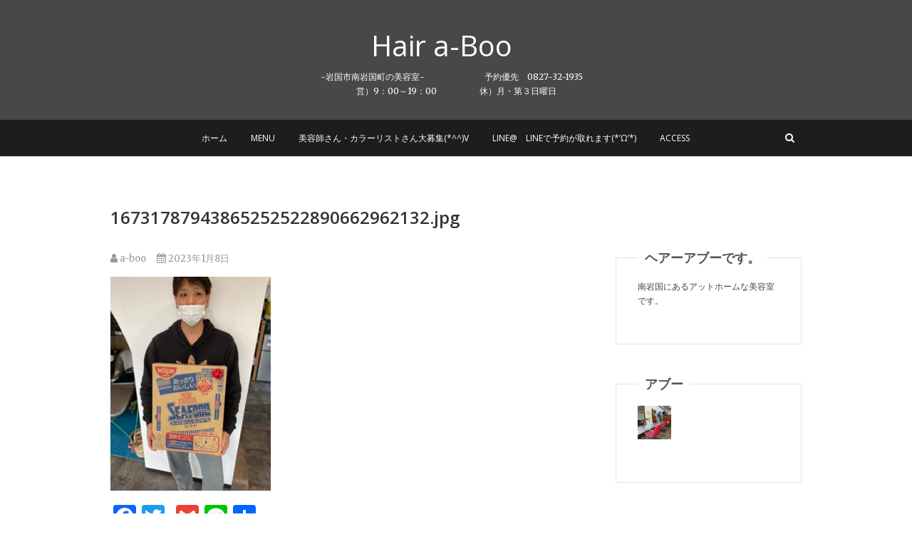

--- FILE ---
content_type: text/html; charset=UTF-8
request_url: https://a-boo.net/16731787943865252522890662962132-jpg
body_size: 7025
content:
<!DOCTYPE html>
<html lang="ja"
	prefix="og: http://ogp.me/ns#" >
<head>
<meta charset="UTF-8" />
<link rel="profile" href="http://gmpg.org/xfn/11" />
<link rel="pingback" href="https://a-boo.net/xmlrpc.php" />
<title>16731787943865252522890662962132.jpg &#8211; Hair a-Boo　</title>
<link rel='dns-prefetch' href='//fonts.googleapis.com' />
<link rel='dns-prefetch' href='//s.w.org' />
<link rel="alternate" type="application/rss+xml" title="Hair a-Boo　 &raquo; フィード" href="https://a-boo.net/feed" />
<link rel="alternate" type="application/rss+xml" title="Hair a-Boo　 &raquo; コメントフィード" href="https://a-boo.net/comments/feed" />
		<script type="text/javascript">
			window._wpemojiSettings = {"baseUrl":"https:\/\/s.w.org\/images\/core\/emoji\/13.0.0\/72x72\/","ext":".png","svgUrl":"https:\/\/s.w.org\/images\/core\/emoji\/13.0.0\/svg\/","svgExt":".svg","source":{"concatemoji":"https:\/\/a-boo.net\/wp-includes\/js\/wp-emoji-release.min.js?ver=5.5.17"}};
			!function(e,a,t){var n,r,o,i=a.createElement("canvas"),p=i.getContext&&i.getContext("2d");function s(e,t){var a=String.fromCharCode;p.clearRect(0,0,i.width,i.height),p.fillText(a.apply(this,e),0,0);e=i.toDataURL();return p.clearRect(0,0,i.width,i.height),p.fillText(a.apply(this,t),0,0),e===i.toDataURL()}function c(e){var t=a.createElement("script");t.src=e,t.defer=t.type="text/javascript",a.getElementsByTagName("head")[0].appendChild(t)}for(o=Array("flag","emoji"),t.supports={everything:!0,everythingExceptFlag:!0},r=0;r<o.length;r++)t.supports[o[r]]=function(e){if(!p||!p.fillText)return!1;switch(p.textBaseline="top",p.font="600 32px Arial",e){case"flag":return s([127987,65039,8205,9895,65039],[127987,65039,8203,9895,65039])?!1:!s([55356,56826,55356,56819],[55356,56826,8203,55356,56819])&&!s([55356,57332,56128,56423,56128,56418,56128,56421,56128,56430,56128,56423,56128,56447],[55356,57332,8203,56128,56423,8203,56128,56418,8203,56128,56421,8203,56128,56430,8203,56128,56423,8203,56128,56447]);case"emoji":return!s([55357,56424,8205,55356,57212],[55357,56424,8203,55356,57212])}return!1}(o[r]),t.supports.everything=t.supports.everything&&t.supports[o[r]],"flag"!==o[r]&&(t.supports.everythingExceptFlag=t.supports.everythingExceptFlag&&t.supports[o[r]]);t.supports.everythingExceptFlag=t.supports.everythingExceptFlag&&!t.supports.flag,t.DOMReady=!1,t.readyCallback=function(){t.DOMReady=!0},t.supports.everything||(n=function(){t.readyCallback()},a.addEventListener?(a.addEventListener("DOMContentLoaded",n,!1),e.addEventListener("load",n,!1)):(e.attachEvent("onload",n),a.attachEvent("onreadystatechange",function(){"complete"===a.readyState&&t.readyCallback()})),(n=t.source||{}).concatemoji?c(n.concatemoji):n.wpemoji&&n.twemoji&&(c(n.twemoji),c(n.wpemoji)))}(window,document,window._wpemojiSettings);
		</script>
		<style type="text/css">
img.wp-smiley,
img.emoji {
	display: inline !important;
	border: none !important;
	box-shadow: none !important;
	height: 1em !important;
	width: 1em !important;
	margin: 0 .07em !important;
	vertical-align: -0.1em !important;
	background: none !important;
	padding: 0 !important;
}
</style>
	<link rel='stylesheet' id='sb_instagram_styles-css'  href='https://a-boo.net/wp-content/plugins/instagram-feed/css/sbi-styles.min.css?ver=2.5' type='text/css' media='all' />
<link rel='stylesheet' id='wp-block-library-css'  href='https://a-boo.net/wp-includes/css/dist/block-library/style.min.css?ver=5.5.17' type='text/css' media='all' />
<link rel='stylesheet' id='foobox-free-min-css'  href='https://a-boo.net/wp-content/plugins/foobox-image-lightbox/free/css/foobox.free.min.css?ver=2.6.0' type='text/css' media='all' />
<link rel='stylesheet' id='pixgraphy-style-css'  href='https://a-boo.net/wp-content/themes/pixgraphy/style.css?ver=5.5.17' type='text/css' media='all' />
<link rel='stylesheet' id='font-awesome-css'  href='https://a-boo.net/wp-content/themes/pixgraphy/assets/font-awesome/css/font-awesome.min.css?ver=5.5.17' type='text/css' media='all' />
<link rel='stylesheet' id='animate-css'  href='https://a-boo.net/wp-content/themes/pixgraphy/assets/wow/css/animate.min.css?ver=5.5.17' type='text/css' media='all' />
<link rel='stylesheet' id='pixgraphy-responsive-css'  href='https://a-boo.net/wp-content/themes/pixgraphy/css/responsive.css?ver=5.5.17' type='text/css' media='all' />
<link rel='stylesheet' id='pixgraphy_google_fonts-css'  href='//fonts.googleapis.com/css?family=Open+Sans%3A400%2C400italic%2C600%7CMerriweather%3A400&#038;ver=5.5.17' type='text/css' media='all' />
<link rel='stylesheet' id='addtoany-css'  href='https://a-boo.net/wp-content/plugins/add-to-any/addtoany.min.css?ver=1.15' type='text/css' media='all' />
<script type='text/javascript' src='https://a-boo.net/wp-includes/js/jquery/jquery.js?ver=1.12.4-wp' id='jquery-core-js'></script>
<script type='text/javascript' src='https://a-boo.net/wp-content/plugins/add-to-any/addtoany.min.js?ver=1.1' id='addtoany-js'></script>
<!--[if lt IE 9]>
<script type='text/javascript' src='https://a-boo.net/wp-content/themes/pixgraphy/js/html5.js?ver=3.7.3' id='html5-js'></script>
<![endif]-->
<script type='text/javascript' src='https://a-boo.net/wp-content/plugins/foobox-image-lightbox/free/js/foobox.free.min.js?ver=2.6.0' id='foobox-free-min-js'></script>
<link rel="https://api.w.org/" href="https://a-boo.net/wp-json/" /><link rel="alternate" type="application/json" href="https://a-boo.net/wp-json/wp/v2/media/1409" /><link rel="EditURI" type="application/rsd+xml" title="RSD" href="https://a-boo.net/xmlrpc.php?rsd" />
<link rel="wlwmanifest" type="application/wlwmanifest+xml" href="https://a-boo.net/wp-includes/wlwmanifest.xml" /> 
<meta name="generator" content="WordPress 5.5.17" />
<link rel='shortlink' href='https://a-boo.net/?p=1409' />
<link rel="alternate" type="application/json+oembed" href="https://a-boo.net/wp-json/oembed/1.0/embed?url=https%3A%2F%2Fa-boo.net%2F16731787943865252522890662962132-jpg" />
<link rel="alternate" type="text/xml+oembed" href="https://a-boo.net/wp-json/oembed/1.0/embed?url=https%3A%2F%2Fa-boo.net%2F16731787943865252522890662962132-jpg&#038;format=xml" />

<script data-cfasync="false">
window.a2a_config=window.a2a_config||{};a2a_config.callbacks=[];a2a_config.overlays=[];a2a_config.templates={};a2a_localize = {
	Share: "共有",
	Save: "ブックマーク",
	Subscribe: "購読",
	Email: "メール",
	Bookmark: "ブックマーク",
	ShowAll: "すべて表示する",
	ShowLess: "小さく表示する",
	FindServices: "サービスを探す",
	FindAnyServiceToAddTo: "追加するサービスを今すぐ探す",
	PoweredBy: "Powered by",
	ShareViaEmail: "メールでシェアする",
	SubscribeViaEmail: "メールで購読する",
	BookmarkInYourBrowser: "ブラウザにブックマーク",
	BookmarkInstructions: "このページをブックマークするには、 Ctrl+D または \u2318+D を押下。",
	AddToYourFavorites: "お気に入りに追加",
	SendFromWebOrProgram: "任意のメールアドレスまたはメールプログラムから送信",
	EmailProgram: "メールプログラム",
	More: "詳細&#8230;",
	ThanksForSharing: "Thanks for sharing!",
	ThanksForFollowing: "Thanks for following!"
};

(function(d,s,a,b){a=d.createElement(s);b=d.getElementsByTagName(s)[0];a.async=1;a.src="https://static.addtoany.com/menu/page.js";b.parentNode.insertBefore(a,b);})(document,"script");
</script>

<link rel="stylesheet" href="https://a-boo.net/wp-content/plugins/count-per-day/counter.css" type="text/css" />
	<meta name="viewport" content="width=device-width" />
	<style type="text/css">.recentcomments a{display:inline !important;padding:0 !important;margin:0 !important;}</style><style type="text/css" id="custom-background-css">
body.custom-background { background-image: url("https://a-boo.net/wp-content/uploads/2022/07/IMG20220612083938-scaled.jpg"); background-position: left top; background-size: auto; background-repeat: repeat; background-attachment: scroll; }
</style>
	<link rel="icon" href="https://a-boo.net/wp-content/uploads/2018/04/アブー君-1-150x150.jpg" sizes="32x32" />
<link rel="icon" href="https://a-boo.net/wp-content/uploads/2018/04/アブー君-1.jpg" sizes="192x192" />
<link rel="apple-touch-icon" href="https://a-boo.net/wp-content/uploads/2018/04/アブー君-1.jpg" />
<meta name="msapplication-TileImage" content="https://a-boo.net/wp-content/uploads/2018/04/アブー君-1.jpg" />
</head>
<body class="attachment attachment-template-default single single-attachment postid-1409 attachmentid-1409 attachment-jpeg custom-background wp-custom-logo">
<div id="page" class="hfeed site">
<!-- Masthead ============================================= -->
<header id="masthead" class="site-header">
		<div class="top-header" >
			<div class="container clearfix">
				<div class="header-social-block">	<div class="social-links clearfix">
		<ul>
				</ul>

	</div><!-- end .social-links -->
</div><!-- end .header-social-block --><div id="site-branding"> <h2 id="site-title"> 			<a href="https://a-boo.net/" title="Hair a-Boo　" rel="home"> Hair a-Boo　 </a>
			 </h2> <!-- end .site-title --> 				<div id="site-description"> -岩国市南岩国町の美容室-　　　　　　　予約優先　0827-32-1935　営）9：00～19：00　　　　　休）月・第３日曜日 </div> <!-- end #site-description -->
			</div>			</div> <!-- end .container -->
		</div> <!-- end .top-header -->
				<!-- Main Header============================================= -->
				<div id="sticky_header">
					<div class="container clearfix">
						<!-- Main Nav ============================================= -->
																		<nav id="site-navigation" class="main-navigation clearfix">
							<button class="menu-toggle" aria-controls="primary-menu" aria-expanded="false">
								<span class="line-one"></span>
					  			<span class="line-two"></span>
					  			<span class="line-three"></span>
						  	</button>
							<ul id="primary-menu" class="menu nav-menu"><li id="menu-item-10" class="menu-item menu-item-type-custom menu-item-object-custom menu-item-home menu-item-10"><a href="http://a-boo.net/">ホーム</a></li>
<li id="menu-item-109" class="menu-item menu-item-type-post_type menu-item-object-page menu-item-109"><a href="https://a-boo.net/menu">MENU</a></li>
<li id="menu-item-184" class="menu-item menu-item-type-post_type menu-item-object-page menu-item-184"><a href="https://a-boo.net/%e3%82%b9%e3%82%bf%e3%83%83%e3%83%95%e5%a4%a7%e5%8b%9f%e9%9b%86v">美容師さん・カラーリストさん大募集(*^^)v</a></li>
<li id="menu-item-180" class="menu-item menu-item-type-post_type menu-item-object-page menu-item-180"><a href="https://a-boo.net/line%e3%80%80line%e3%81%a7%e4%ba%88%e7%b4%84%e3%81%8c%e5%8f%96%e3%82%8c%e3%81%be%e3%81%99%cf%89">LINE@　LINEで予約が取れます(*’ω’*)</a></li>
<li id="menu-item-11" class="menu-item menu-item-type-post_type menu-item-object-page menu-item-11"><a href="https://a-boo.net/access">Access</a></li>
</ul>						</nav> <!-- end #site-navigation -->
													<div id="search-toggle" class="header-search"></div>
							<div id="search-box" class="clearfix">
								<form class="search-form" action="https://a-boo.net/" method="get">
		<input type="search" name="s" class="search-field" placeholder="検索…" autocomplete="off">
	<button type="submit" class="search-submit"><i class="fa fa-search"></i></button>
	</form> <!-- end .search-form -->							</div>  <!-- end #search-box -->
						</div> <!-- end .container -->
			</div> <!-- end #sticky_header --></header> <!-- end #masthead -->
<!-- Main Page Start ============================================= -->
<div id="content">
<div class="container clearfix">
	<div class="page-header">
					<h1 class="page-title">16731787943865252522890662962132.jpg</h1>
			<!-- .page-title -->
						<!-- .breadcrumb -->
	</div>
	<!-- .page-header -->
	
<div id="primary">
	<main id="main" class="site-main clearfix">
				<article id="post-1409" class="post-1409 attachment type-attachment status-inherit hentry">
				<header class="entry-header">
										<div class="entry-meta">
												<span class="author vcard"><a href="https://a-boo.net/author/a-boo" title="a-boo"><i class="fa fa-user"></i>
						a-boo </a></span> <span class="posted-on"><a title="8:53 PM" href="https://a-boo.net/16731787943865252522890662962132-jpg"><i class="fa fa-calendar"></i>
						2023年1月8日 </a></span>
											</div> <!-- end .entry-meta -->
									</header> <!-- end .entry-header -->
						<div class="entry-content clearfix">
			<p class="attachment"><a href='https://a-boo.net/wp-content/uploads/2023/01/16731787943865252522890662962132.jpg'><img width="225" height="300" src="https://a-boo.net/wp-content/uploads/2023/01/16731787943865252522890662962132-225x300.jpg" class="attachment-medium size-medium" alt="" loading="lazy" srcset="https://a-boo.net/wp-content/uploads/2023/01/16731787943865252522890662962132-225x300.jpg 225w, https://a-boo.net/wp-content/uploads/2023/01/16731787943865252522890662962132-768x1024.jpg 768w, https://a-boo.net/wp-content/uploads/2023/01/16731787943865252522890662962132.jpg 1108w" sizes="(max-width: 225px) 100vw, 225px" /></a></p>
<div class="addtoany_share_save_container addtoany_content addtoany_content_bottom"><div class="a2a_kit a2a_kit_size_32 addtoany_list" data-a2a-url="https://a-boo.net/16731787943865252522890662962132-jpg" data-a2a-title="16731787943865252522890662962132.jpg"><a class="a2a_button_facebook" href="https://www.addtoany.com/add_to/facebook?linkurl=https%3A%2F%2Fa-boo.net%2F16731787943865252522890662962132-jpg&amp;linkname=16731787943865252522890662962132.jpg" title="Facebook" rel="nofollow noopener" target="_blank"></a><a class="a2a_button_twitter" href="https://www.addtoany.com/add_to/twitter?linkurl=https%3A%2F%2Fa-boo.net%2F16731787943865252522890662962132-jpg&amp;linkname=16731787943865252522890662962132.jpg" title="Twitter" rel="nofollow noopener" target="_blank"></a><a class="a2a_button_google_plus" href="https://www.addtoany.com/add_to/google_plus?linkurl=https%3A%2F%2Fa-boo.net%2F16731787943865252522890662962132-jpg&amp;linkname=16731787943865252522890662962132.jpg" title="Google+" rel="nofollow noopener" target="_blank"></a><a class="a2a_button_google_gmail" href="https://www.addtoany.com/add_to/google_gmail?linkurl=https%3A%2F%2Fa-boo.net%2F16731787943865252522890662962132-jpg&amp;linkname=16731787943865252522890662962132.jpg" title="Google Gmail" rel="nofollow noopener" target="_blank"></a><a class="a2a_button_line" href="https://www.addtoany.com/add_to/line?linkurl=https%3A%2F%2Fa-boo.net%2F16731787943865252522890662962132-jpg&amp;linkname=16731787943865252522890662962132.jpg" title="Line" rel="nofollow noopener" target="_blank"></a><a class="a2a_dd addtoany_share_save addtoany_share" href="https://www.addtoany.com/share"></a></div></div>		</div> <!-- .entry-content -->
						<footer class="entry-footer">
										<span class="cat-links">
					カテゴリー: 					</span> <!-- end .cat-links -->
									</footer> <!-- .entry-meta -->
							<ul class="default-wp-page clearfix">
					<li class="previous"> <a href='https://a-boo.net/img202210222051278933388857484759933-jpg'>&larr; 前へ</a> </li>
					<li class="next">  <a href='https://a-boo.net/16731787939923341300725029539057-jpg'>次へ &rarr;</a> </li>
				</ul>
				
<div id="comments" class="comments-area">
			</div> <!-- .comments-area -->			</article>
		</section> <!-- .post -->
		</main> <!-- #main -->
	</div> <!-- #primary -->

<div id="secondary">
    <aside id="text-2" class="widget widget_text"><h2 class="widget-title">ヘアーアブーです。</h2>			<div class="textwidget"><p>南岩国にあるアットホームな美容室です。</p>
</div>
		</aside><aside id="media_gallery-2" class="widget widget_media_gallery"><h2 class="widget-title">アブー</h2><div id='gallery-1' class='gallery galleryid-1409 gallery-columns-3 gallery-size-thumbnail'><figure class='gallery-item'>
			<div class='gallery-icon portrait'>
				<a href='https://a-boo.net/1523343733358-1'><img width="150" height="150" src="https://a-boo.net/wp-content/uploads/2018/11/1523343733358-1-150x150.jpg" class="attachment-thumbnail size-thumbnail" alt="" loading="lazy" /></a>
			</div></figure>
		</div>
</aside><aside id="countperday_widget-2" class="widget widget_countperday_widget"><h2 class="widget-title">Count per Day</h2><ul class="cpd"><li class="cpd-l"><span id="cpd_number_getreadsall" class="cpd-r">255142</span>総閲覧数:</li><li class="cpd-l"><span id="cpd_number_getreadstoday" class="cpd-r">91</span>今日の閲覧数:</li><li class="cpd-l"><span id="cpd_number_getreadsyesterday" class="cpd-r">89</span>昨日の閲覧数:</li></ul></aside><aside id="recent-comments-2" class="widget widget_recent_comments"><h2 class="widget-title">最近のコメント</h2><ul id="recentcomments"></ul></aside><aside id="countperday_widget-4" class="widget widget_countperday_widget"><h2 class="widget-title">Count per Day</h2><ul class="cpd"><li class="cpd-l"><span id="cpd_number_getreadsall" class="cpd-r">255142</span>総閲覧数:</li></ul></aside></div> <!-- #secondary -->
</div> <!-- end .container -->
</div> <!-- end #content -->
<!-- Footer Start ============================================= -->
<footer id="colophon" class="site-footer clearfix">
<div class="site-info" >
	<div class="container">
		<div class="social-links clearfix">
		<ul>
				</ul>

	</div><!-- end .social-links -->
<div class="copyright">&copy; 2026 			<a title="Hair a-Boo　" target="_blank" href="https://a-boo.net/">Hair a-Boo　</a> | 
							Designed by: <a title="Theme Freesia" target="_blank" href="https://themefreesia.com">Theme Freesia</a> | 
							Powered by: <a title="WordPress" target="_blank" href="http://wordpress.org">WordPress</a>
						</div>
					<div style="clear:both;"></div>
		</div> <!-- end .container -->
	</div> <!-- end .site-info -->
		<div class="go-to-top"><a title="Go to Top" href="#masthead"><i class="fa fa-angle-double-up"></i></a></div> <!-- end .go-to-top -->
	</footer> <!-- end #colophon -->
</div> <!-- end #page -->
<!-- Instagram Feed JS -->
<script type="text/javascript">
var sbiajaxurl = "https://a-boo.net/wp-admin/admin-ajax.php";
</script>
<script type='text/javascript' src='https://a-boo.net/wp-content/themes/pixgraphy/assets/wow/js/wow.min.js?ver=5.5.17' id='wow-js'></script>
<script type='text/javascript' src='https://a-boo.net/wp-content/themes/pixgraphy/assets/wow/js/wow-settings.js?ver=5.5.17' id='pixgraphy-wow-settings-js'></script>
<script type='text/javascript' src='https://a-boo.net/wp-content/themes/pixgraphy/js/navigation.js?ver=5.5.17' id='pixgraphy-navigation-js'></script>
<script type='text/javascript' src='https://a-boo.net/wp-content/themes/pixgraphy/js/jquery.cycle.all.js?ver=5.5.17' id='jquery-cycle-all-js'></script>
<script type='text/javascript' id='pixgraphy-slider-js-extra'>
/* <![CDATA[ */
var pixgraphy_slider_value = {"transition_effect":"fade","transition_delay":"4000","transition_duration":"1000"};
/* ]]> */
</script>
<script type='text/javascript' src='https://a-boo.net/wp-content/themes/pixgraphy/js/pixgraphy-slider-setting.js?ver=5.5.17' id='pixgraphy-slider-js'></script>
<script type='text/javascript' src='https://a-boo.net/wp-content/themes/pixgraphy/js/pixgraphy-main.js?ver=5.5.17' id='pixgraphy-main-js'></script>
<script type='text/javascript' src='https://a-boo.net/wp-includes/js/imagesloaded.min.js?ver=4.1.4' id='imagesloaded-js'></script>
<script type='text/javascript' src='https://a-boo.net/wp-includes/js/masonry.min.js?ver=4.2.2' id='masonry-js'></script>
<script type='text/javascript' src='https://a-boo.net/wp-content/themes/pixgraphy/js/pixgraphy-masonry.js?ver=5.5.17' id='pixgraphy-masonry-js'></script>
<script type='text/javascript' src='https://a-boo.net/wp-content/themes/pixgraphy/assets/sticky/jquery.sticky.min.js?ver=5.5.17' id='jquery-sticky-js'></script>
<script type='text/javascript' src='https://a-boo.net/wp-content/themes/pixgraphy/assets/sticky/sticky-settings.js?ver=5.5.17' id='pixgraphy-sticky-settings-js'></script>
<script type='text/javascript' src='https://a-boo.net/wp-includes/js/wp-embed.min.js?ver=5.5.17' id='wp-embed-js'></script>
<script type="text/foobox">/* Run FooBox FREE (v2.6.0) */
(function( FOOBOX, $, undefined ) {
  FOOBOX.o = {wordpress: { enabled: true }, countMessage:'image %index of %total', excludes:'.fbx-link,.nofoobox,.nolightbox,a[href*="pinterest.com/pin/create/button/"]', affiliate : { enabled: false }};
  FOOBOX.init = function() {
    $(".fbx-link").removeClass("fbx-link");
    $(".foogallery-container.foogallery-lightbox-foobox, .foogallery-container.foogallery-lightbox-foobox-free, .gallery, .wp-block-gallery, .wp-caption, .wp-block-image, a:has(img[class*=wp-image-]), .foobox").foobox(FOOBOX.o);
  };
})( window.FOOBOX = window.FOOBOX || {}, FooBox.$ );

FooBox.ready(function() {

  jQuery("body").append("<span aria-hidden=\"true\" class=\"foobox_font_preload\" style=\"font-family:'foobox'; color:transparent; position:absolute; top:-9999px; left: -9999px;\">f</span>");
  FOOBOX.init();
  jQuery('body').on('post-load', function(){ FOOBOX.init(); });

});
</script>				<script type="text/javascript">
					if (window.addEventListener){
						window.addEventListener("DOMContentLoaded", function() {
							var arr = document.querySelectorAll("script[type='text/foobox']");
							for (var x = 0; x < arr.length; x++) {
								var script = document.createElement("script");
								script.type = "text/javascript";
								script.innerHTML = arr[x].innerHTML;
								arr[x].parentNode.replaceChild(script, arr[x]);
							}
						});
					} else {
						console.log("FooBox does not support the current browser.");
					}
				</script>
				</body>
</html>